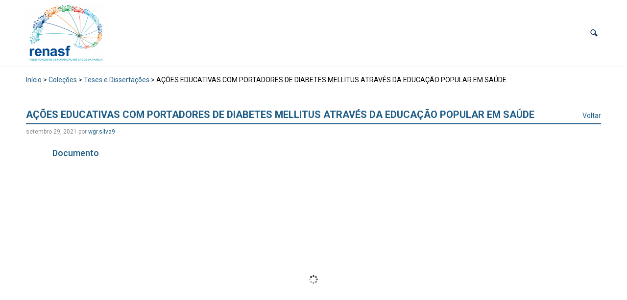

--- FILE ---
content_type: application/javascript
request_url: https://repositorio.renasf.fiocruz.br/wp-content/plugins/tainacan/assets/js/tainacan-chunks-blocks-item-gallery-theme.js?ver=bbf20fe643fe1a243d34
body_size: 9050
content:
"use strict";(self.webpackChunktainacan=self.webpackChunktainacan||[]).push([[4877],{1954:(i,e,t)=>{t.r(e),t.d(e,{default:()=>u});var n=t(62214),a=t(48300),s=(t(91247),t(73889)),r=t(35189);function o(i){return o="function"==typeof Symbol&&"symbol"==typeof Symbol.iterator?function(i){return typeof i}:function(i){return i&&"function"==typeof Symbol&&i.constructor===Symbol&&i!==Symbol.prototype?"symbol":typeof i},o(i)}function l(i,e){var t=Object.keys(i);if(Object.getOwnPropertySymbols){var n=Object.getOwnPropertySymbols(i);e&&(n=n.filter((function(e){return Object.getOwnPropertyDescriptor(i,e).enumerable}))),t.push.apply(t,n)}return t}function p(i){for(var e=1;e<arguments.length;e++){var t=null!=arguments[e]?arguments[e]:{};e%2?l(Object(t),!0).forEach((function(e){c(i,e,t[e])})):Object.getOwnPropertyDescriptors?Object.defineProperties(i,Object.getOwnPropertyDescriptors(t)):l(Object(t)).forEach((function(e){Object.defineProperty(i,e,Object.getOwnPropertyDescriptor(t,e))}))}return i}function c(i,e,t){return(e=h(e))in i?Object.defineProperty(i,e,{value:t,enumerable:!0,configurable:!0,writable:!0}):i[e]=t,i}function d(i,e){for(var t=0;t<e.length;t++){var n=e[t];n.enumerable=n.enumerable||!1,n.configurable=!0,"value"in n&&(n.writable=!0),Object.defineProperty(i,h(n.key),n)}}function h(i){var e=function(i,e){if("object"!=o(i)||!i)return i;var t=i[Symbol.toPrimitive];if(void 0!==t){var n=t.call(i,e||"default");if("object"!=o(n))return n;throw new TypeError("@@toPrimitive must return a primitive value.")}return("string"===e?String:Number)(i)}(i,"string");return"symbol"==o(e)?e:e+""}var __=wp.i18n.__;tainacan_plugin.classes.TainacanMediaGallery=function(){return i=function i(e,t,n){!function(i,e){if(!(i instanceof e))throw new TypeError("Cannot call a class as a function")}(this,i),this.thumbs_gallery_selector=e,this.main_gallery_selector=t,this.thumbsSwiper=null,this.mainSwiper=null,this.lightbox=null,this.options=n,this.initializeSwiper(),this.options.disable_lightbox||(this.main_gallery_selector?this.initializePhotoswipe(this.main_gallery_selector+" .swiper-wrapper"):this.thumbs_gallery_selector&&this.initializePhotoswipe(this.thumbs_gallery_selector+" .swiper-wrapper"))},e=[{key:"initializeSwiper",value:function(){if(this.thumbs_gallery_selector){var i={spaceBetween:12,slidesPerView:"auto",watchSlidesProgress:!0,navigation:{nextEl:".swiper-navigation-next_"+this.thumbs_gallery_selector,prevEl:".swiper-navigation-prev_"+this.thumbs_gallery_selector},pagination:{el:".swiper-pagination_"+this.thumbs_gallery_selector},centeredSlides:!0,centeredSlidesBounds:!0,centerInsufficientSlides:!0,slideToClickedSlide:!0,watchOverflow:!0,a11y:{prevSlideMessage:__("Previous slide","tainacan"),nextSlideMessage:__("Next slide","tainacan"),firstSlideMessage:__("This is the first slide","tainacan"),lastSlideMessage:__("This is the last slide","tainacan")},modules:[r.Vx,r.Jq,r.dK],on:{init:function(i){i.el.classList.add("swiper-is-beginning")},slideChange:function(i){i.isBeginning?i.el.classList.add("swiper-is-beginning"):i.el.classList.remove("swiper-is-beginning"),i.isEnd?i.el.classList.add("swiper-is-end"):i.el.classList.remove("swiper-is-end")}}};i=p(p({},i),this.options.swiper_thumbs_options),this.thumbsSwiper=new s.A(this.thumbs_gallery_selector,i)}if(this.main_gallery_selector){var e={slidesPerView:1,slidesPerGroup:1,watchOverflow:!0,a11y:{prevSlideMessage:__("Previous slide","tainacan"),nextSlideMessage:__("Next slide","tainacan"),firstSlideMessage:__("This is the first slide","tainacan"),lastSlideMessage:__("This is the last slide","tainacan")},pagination:{el:".swiper-pagination_"+this.main_gallery_selector,clickable:!0},modules:[r.Vx,r.Jq,r.dK]};if(e=p(p({},e),this.options.swiper_main_options),this.thumbs_gallery_selector&&this.thumbsSwiper&&(e.thumbs={swiper:this.thumbsSwiper,autoScrollOffset:3},e.modules=[r.Vx,r.Jq,r.WO,r.dK]),this.mainSwiper=new s.A(this.main_gallery_selector,e),this.thumbs_gallery_selector&&this.thumbsSwiper&&this.mainSwiper){var t=this.mainSwiper,n=this.thumbsSwiper;this.mainSwiper.on("slideChangeTransitionStart",(function(){n.slideTo(t.activeIndex)}))}}}},{key:"initializePhotoswipe",value:function(i){var e=this,t=document.querySelector(i);t.setAttribute("data-pswp-uid",this.options.media_id);var s=this,r=this.parseThumbnailElements(t),o={loop:!1,preloadFirstSlide:!1,mainClass:"tainacan-photoswipe-layer"+(this.options.lightbox_has_light_background?" has-light-color-scheme":""),bgOpacity:.85,clickToCloseNonZoomable:!1,closeTitle:__("Close lightbox","tainacan"),zoomTitle:__("Zoom","tainacan"),arrowPrevTitle:__("Previous slide","tainacan"),arrowNextTitle:__("Next slide","tainacan"),errorMsg:__("The image cannot be loaded","tainacan"),wheelToZoom:!0,getClickedIndexFn:function(i){return r.findIndex((function(e){return e.el.contains(i.target)}))},paddingFn:function(i,e,t){return{top:e.title&&e.title.name&&!s.options.hide_media_name?60:0,bottom:e.title&&(!s.options.hide_media_caption&&e.title.caption||!s.options.hide_media_description&&e.title.description)?60:0,left:40,right:40}}};this.lightbox=new n.A(p({gallery:t,children:r,pswpModule:a.A},o)),this.lightbox.init();var l=this.mainSwiper?this.mainSwiper:this.thumbsSwiper,c=this.photoswipeParseHash();c.pid&&c.gid&&this.options.media_id==c.gid&&(o.index=parseInt(c.pid,10)-1,!isNaN(o.index)&&r[o.index]&&r[o.index].el&&r[o.index].el.click()),this.lightbox.on("destroy",(function(){var i=document.getElementsByClassName("pswp__container")[0];if(i){var e=i.innerHTML;i.innerHTML="",i.innerHTML=e}})),this.lightbox.on("initialZoomInEnd",(function(){l.params&&l.params.autoplay&&l.params.autoplay.enabled&&l.autoplay.running&&l.autoplay.stop()})),this.lightbox.on("change",(function(){if(s.lightbox.pswp&&!isNaN(s.lightbox.pswp.currIndex)&&s.lightbox.pswp.currIndex>=0){l.slideTo(s.lightbox.pswp.currIndex);var i=window.location.toString();i.indexOf("#")>0?(i=i.substring(0,i.indexOf("#")),window.history.replaceState(window.history.state,"",i+"#gid="+e.options.media_id+"&pid="+(s.lightbox.pswp.currIndex+1))):window.history.pushState(window.history.state,"",i+"#gid="+e.options.media_id+"&pid="+(s.lightbox.pswp.currIndex+1))}})),this.lightbox.on("close",(function(){l.params&&l.params.autoplay&&l.params.autoplay.enabled&&l.autoplay.start();var i=window.location.toString();i.indexOf("#")>0&&window.history.replaceState({},"",i.substring(0,i.indexOf("#")))})),this.lightbox.on("uiRegister",(function(){s.lightbox.pswp.ui.registerElement({name:"name",order:7,isButton:!1,appendTo:"bar",onInit:function(i,e){s.lightbox.pswp.on("change",(function(){var t=e.currSlide.data,n="";t&&t.title&&t.title.name&&!s.options.hide_media_name&&(n+=t.title.name.innerHTML),i.innerHTML=n}))}}),s.lightbox.pswp.ui.registerElement({name:"caption",order:15,isButton:!1,appendTo:"root",onInit:function(i,e){s.lightbox.pswp.on("change",(function(){var t=e.currSlide.data,n="";t&&t.title&&(t.title.caption&&!s.options.hide_media_caption||t.title.description&&!s.options.hide_media_description)&&(n+='<div className="pswp__caption-inner">',t.title.caption&&!s.options.hide_media_caption&&(n+='<span className="pswp__figure_caption">'+t.title.caption.innerHTML+"</span>"),t.title.description&&!s.options.hide_media_description&&(n+='<span style="display: none;" className="pswp__description">'+t.title.description.innerHTML+"</span>"),n+="</div>"),i.innerHTML=n}))}})}));var d=t.getElementsByClassName("tainacan-item-file-download");if(d&&d.length)for(var h=0;h<d.length;h++)d[h].addEventListener("click",(function(i){i.stopPropagation()}))}},{key:"parseThumbnailElements",value:function(i){var e=[],t=i.childNodes;return Array.prototype.forEach.call(t,(function(i){if(1===i.nodeType){var t={},n=i.querySelectorAll(".media-full-content *");t=n.length?"IMG"===n[n.length-1].nodeName?{src:(n=n[n.length-1]).src,w:parseInt(n.width),h:parseInt(n.height)}:{html:(n=n[0]).outerHTML?n.outerHTML:n}:{html:n.outerHTML?n.outerHTML:n};var a=i.querySelector(".swiper-slide-metadata");if(a){var s=a.querySelector(".swiper-slide-metadata__name"),r=a.querySelector(".swiper-slide-metadata__caption"),o=a.querySelector(".swiper-slide-metadata__description");t.title={name:s,caption:r,description:o}}else t.title=!1;t.el=i,e.push(t)}})),e}},{key:"photoswipeParseHash",value:function(){var i=window.location.hash.substring(1),e={};if(i.length<5)return e;for(var t=i.split("&"),n=0;n<t.length;n++)if(t[n]){var a=t[n].split("=");a.length<2||(e[a[0]]=a[1])}return e.pid&&(e.pid=parseInt(e.pid,10)),e}}],e&&d(i.prototype,e),t&&d(i,t),Object.defineProperty(i,"prototype",{writable:!1}),i;var i,e,t}();const u=function(i){var e,t;if(i&&i.id&&null!==(e=tainacan_plugin)&&void 0!==e&&null!==(e=e.classes)&&void 0!==e&&e.TainacanMediaGallery&&null!==(t=tainacan_plugin)&&void 0!==t&&t.tainacan_media_components&&tainacan_plugin.tainacan_media_components[i.id]){var n=tainacan_plugin.tainacan_media_components[i.id];new tainacan_plugin.classes.TainacanMediaGallery(n.has_media_thumbs?"#"+n.media_thumbs_id:null,n.has_media_main?"#"+n.media_main_id:null,n)}}}}]);